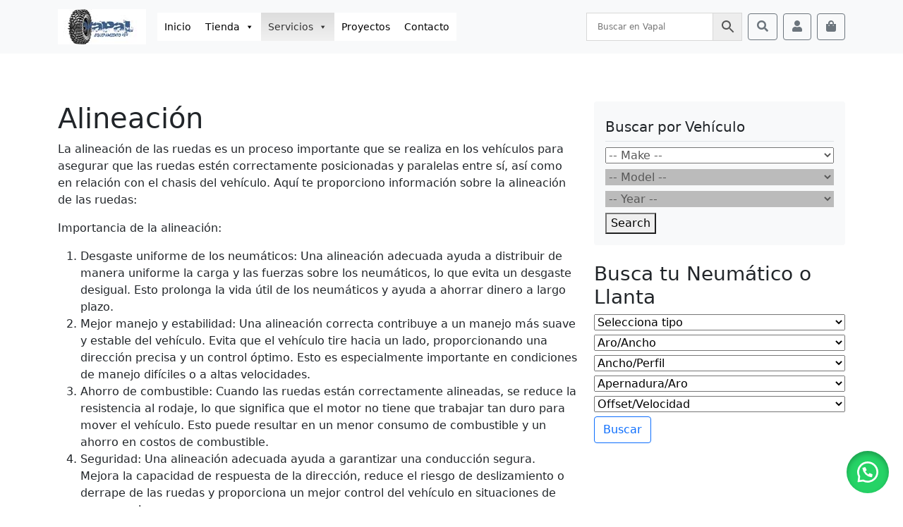

--- FILE ---
content_type: text/html; charset=UTF-8
request_url: https://www.vapal.cl/servicios/alineacion/
body_size: 17310
content:
<!doctype html><html lang="es-CL" prefix="og: https://ogp.me/ns#"><head><script data-no-optimize="1">var litespeed_docref=sessionStorage.getItem("litespeed_docref");litespeed_docref&&(Object.defineProperty(document,"referrer",{get:function(){return litespeed_docref}}),sessionStorage.removeItem("litespeed_docref"));</script> <meta charset="UTF-8"><meta name="viewport" content="width=device-width, initial-scale=1"><link rel="profile" href="https://gmpg.org/xfn/11"><link rel="apple-touch-icon" sizes="180x180" href="https://www.vapal.cl/wp-content/themes/bootcommerce-child-main/img/favicon/apple-touch-icon.png"><link rel="icon" type="image/png" sizes="32x32" href="https://www.vapal.cl/wp-content/themes/bootcommerce-child-main/img/favicon/favicon-32x32.png"><link rel="icon" type="image/png" sizes="16x16" href="https://www.vapal.cl/wp-content/themes/bootcommerce-child-main/img/favicon/favicon-16x16.png"><link rel="manifest" href="https://www.vapal.cl/wp-content/themes/bootcommerce-child-main/img/favicon/site.webmanifest"><link rel="mask-icon" href="https://www.vapal.cl/wp-content/themes/bootcommerce-child-main/img/favicon/favicon.ico" ><meta name="msapplication-TileColor" content="#ffffff"><meta name="theme-color" content="#ffffff">
 <script id="google_gtagjs-js-consent-mode-data-layer" type="litespeed/javascript">window.dataLayer=window.dataLayer||[];function gtag(){dataLayer.push(arguments)}
gtag('consent','default',{"ad_personalization":"denied","ad_storage":"denied","ad_user_data":"denied","analytics_storage":"denied","functionality_storage":"denied","security_storage":"denied","personalization_storage":"denied","region":["AT","BE","BG","CH","CY","CZ","DE","DK","EE","ES","FI","FR","GB","GR","HR","HU","IE","IS","IT","LI","LT","LU","LV","MT","NL","NO","PL","PT","RO","SE","SI","SK"],"wait_for_update":500});window._googlesitekitConsentCategoryMap={"statistics":["analytics_storage"],"marketing":["ad_storage","ad_user_data","ad_personalization"],"functional":["functionality_storage","security_storage"],"preferences":["personalization_storage"]};window._googlesitekitConsents={"ad_personalization":"denied","ad_storage":"denied","ad_user_data":"denied","analytics_storage":"denied","functionality_storage":"denied","security_storage":"denied","personalization_storage":"denied","region":["AT","BE","BG","CH","CY","CZ","DE","DK","EE","ES","FI","FR","GB","GR","HR","HU","IE","IS","IT","LI","LT","LU","LV","MT","NL","NO","PL","PT","RO","SE","SI","SK"],"wait_for_update":500}</script> <title>Alineación | VAPAL</title><meta name="description" content="VAPAL | Alineación"/><meta name="robots" content="index, follow, max-snippet:-1, max-video-preview:-1, max-image-preview:large"/><link rel="canonical" href="https://www.vapal.cl/servicios/alineacion/" /><meta property="og:locale" content="es_ES" /><meta property="og:type" content="article" /><meta property="og:title" content="Alineación | VAPAL" /><meta property="og:description" content="VAPAL | Alineación" /><meta property="og:url" content="https://www.vapal.cl/servicios/alineacion/" /><meta property="og:site_name" content="VAPAL" /><meta property="article:publisher" content="https://www.facebook.com/vapal4x4/" /><meta property="og:updated_time" content="2023-05-18T14:31:27-03:00" /><meta property="article:published_time" content="2023-05-18T13:28:29-03:00" /><meta property="article:modified_time" content="2023-05-18T14:31:27-03:00" /><meta name="twitter:card" content="summary_large_image" /><meta name="twitter:title" content="Alineación | VAPAL" /><meta name="twitter:description" content="VAPAL | Alineación" /><meta name="twitter:label1" content="Tiempo de lectura" /><meta name="twitter:data1" content="1 minuto" /> <script type="application/ld+json" class="rank-math-schema">{"@context":"https://schema.org","@graph":[{"@type":"Place","@id":"https://www.vapal.cl/#place","address":{"@type":"PostalAddress","streetAddress":"Lo Barnechea","addressLocality":"Santiago","addressRegion":"Metropolitana"}},{"@type":["AutomotiveBusiness","Organization"],"@id":"https://www.vapal.cl/#organization","name":"VAPAL Equipamiento 4x4","url":"https://www.vapal.cl","sameAs":["https://www.facebook.com/vapal4x4/","https://www.instagram.com/vapal.cl/","https://youtube.com/channel/UC8f6nBzuWX5aQkoWcD0osJQ"],"email":"Contacto@vapal.cl","address":{"@type":"PostalAddress","streetAddress":"Lo Barnechea","addressLocality":"Santiago","addressRegion":"Metropolitana"},"openingHours":["Monday,Tuesday,Wednesday,Thursday,Friday 09:00-18:00"],"description":"Tienda de equipamiento Off Road: Tu mejor amigo 4x4","location":{"@id":"https://www.vapal.cl/#place"},"telephone":"+56922559093"},{"@type":"WebSite","@id":"https://www.vapal.cl/#website","url":"https://www.vapal.cl","name":"VAPAL","alternateName":"Vapal Equipamiento 4x4","publisher":{"@id":"https://www.vapal.cl/#organization"},"inLanguage":"es-CL"},{"@type":"BreadcrumbList","@id":"https://www.vapal.cl/servicios/alineacion/#breadcrumb","itemListElement":[{"@type":"ListItem","position":"1","item":{"@id":"https://www.vapal.cl","name":"Portada"}},{"@type":"ListItem","position":"2","item":{"@id":"https://www.vapal.cl/servicios/","name":"Servicios"}},{"@type":"ListItem","position":"3","item":{"@id":"https://www.vapal.cl/servicios/alineacion/","name":"Alineaci\u00f3n"}}]},{"@type":"WebPage","@id":"https://www.vapal.cl/servicios/alineacion/#webpage","url":"https://www.vapal.cl/servicios/alineacion/","name":"Alineaci\u00f3n | VAPAL","datePublished":"2023-05-18T13:28:29-03:00","dateModified":"2023-05-18T14:31:27-03:00","isPartOf":{"@id":"https://www.vapal.cl/#website"},"inLanguage":"es-CL","breadcrumb":{"@id":"https://www.vapal.cl/servicios/alineacion/#breadcrumb"}},{"@type":"Person","@id":"https://www.vapal.cl/author/jcalvo/","name":"Jaime","url":"https://www.vapal.cl/author/jcalvo/","image":{"@type":"ImageObject","@id":"https://www.vapal.cl/wp-content/litespeed/avatar/fc617750616eaaf132e77fbfcbee9552.jpg?ver=1768338681","url":"https://www.vapal.cl/wp-content/litespeed/avatar/fc617750616eaaf132e77fbfcbee9552.jpg?ver=1768338681","caption":"Jaime","inLanguage":"es-CL"},"worksFor":{"@id":"https://www.vapal.cl/#organization"}},{"@type":"Article","headline":"Alineaci\u00f3n | VAPAL","datePublished":"2023-05-18T13:28:29-03:00","dateModified":"2023-05-18T14:31:27-03:00","author":{"@id":"https://www.vapal.cl/author/jcalvo/","name":"Jaime"},"publisher":{"@id":"https://www.vapal.cl/#organization"},"description":"VAPAL | Alineaci\u00f3n","name":"Alineaci\u00f3n | VAPAL","@id":"https://www.vapal.cl/servicios/alineacion/#richSnippet","isPartOf":{"@id":"https://www.vapal.cl/servicios/alineacion/#webpage"},"inLanguage":"es-CL","mainEntityOfPage":{"@id":"https://www.vapal.cl/servicios/alineacion/#webpage"}}]}</script> <link rel='dns-prefetch' href='//www.googletagmanager.com' /><link rel="alternate" type="application/rss+xml" title="VAPAL &raquo; Feed" href="https://www.vapal.cl/feed/" /><link rel="alternate" type="application/rss+xml" title="VAPAL &raquo; Feed de comentarios" href="https://www.vapal.cl/comments/feed/" /><link rel="alternate" title="oEmbed (JSON)" type="application/json+oembed" href="https://www.vapal.cl/wp-json/oembed/1.0/embed?url=https%3A%2F%2Fwww.vapal.cl%2Fservicios%2Falineacion%2F" /><link rel="alternate" title="oEmbed (XML)" type="text/xml+oembed" href="https://www.vapal.cl/wp-json/oembed/1.0/embed?url=https%3A%2F%2Fwww.vapal.cl%2Fservicios%2Falineacion%2F&#038;format=xml" /><link data-optimized="2" rel="stylesheet" href="https://www.vapal.cl/wp-content/litespeed/css/696e85a115cef75cca9dfe3242536e58.css?ver=30255" /><link rel="preload" as="image" href="https://www.vapal.cl/wp-content/themes/bootcommerce-child-main/img/logo/logo3.jpg"><link rel="preload" as="image" href="https://www.vapal.cl/wp-content/themes/bootcommerce-child-main/img/logo/logo3.jpg"><script id="woocommerce-google-analytics-integration-gtag-js-after" type="litespeed/javascript">window.dataLayer=window.dataLayer||[];function gtag(){dataLayer.push(arguments)}
for(const mode of[{"analytics_storage":"denied","ad_storage":"denied","ad_user_data":"denied","ad_personalization":"denied","region":["AT","BE","BG","HR","CY","CZ","DK","EE","FI","FR","DE","GR","HU","IS","IE","IT","LV","LI","LT","LU","MT","NL","NO","PL","PT","RO","SK","SI","ES","SE","GB","CH"]}]||[]){gtag("consent","default",{"wait_for_update":500,...mode})}
gtag("js",new Date());gtag("set","developer_id.dOGY3NW",!0);gtag("config","G-6MT7EYKRFM",{"track_404":!0,"allow_google_signals":!0,"logged_in":!1,"linker":{"domains":[],"allow_incoming":!1},"custom_map":{"dimension1":"logged_in"}})</script> <script type="litespeed/javascript" data-src="https://www.vapal.cl/wp-includes/js/jquery/jquery.min.js" id="jquery-core-js"></script> 
 <script type="litespeed/javascript" data-src="https://www.googletagmanager.com/gtag/js?id=G-4LP2GRQKP3" id="google_gtagjs-js"></script> <script id="google_gtagjs-js-after" type="litespeed/javascript">window.dataLayer=window.dataLayer||[];function gtag(){dataLayer.push(arguments)}
gtag("set","linker",{"domains":["www.vapal.cl"]});gtag("js",new Date());gtag("set","developer_id.dZTNiMT",!0);gtag("config","G-4LP2GRQKP3",{"googlesitekit_post_type":"page"})</script> <link rel="https://api.w.org/" href="https://www.vapal.cl/wp-json/" /><link rel="alternate" title="JSON" type="application/json" href="https://www.vapal.cl/wp-json/wp/v2/pages/66724" /><link rel="EditURI" type="application/rsd+xml" title="RSD" href="https://www.vapal.cl/xmlrpc.php?rsd" /><meta name="generator" content="Site Kit by Google 1.170.0" /><style>.floating_button {
			margin-top: px !important;
			margin-right: px !important;
			margin-bottom: px !important;
			margin-left: px !important;

			padding-top: px !important;
			padding-right: px !important;
			padding-bottom: px !important;
			padding-left: px !important;

			position: fixed !important;
			width: 60px !important;
			height: 60px !important;
			bottom: 20px !important;
			background-color: #25D366 !important;
			color: #ffffff !important;
			border-radius: 50% !important;
			display: flex !important;
			align-items: center !important;
			justify-content: center !important;
			box-shadow: 0 8px 25px -5px rgba(45, 62, 79, .3) !important;
			z-index: 9999999 !important;
			text-decoration: none !important;
			right: 20px !important;
		}

		/* Hide the old :before pseudo-element to prevent duplicate icons */
		.floating_button:before {
			display: none !important;
			content: none !important;
		}

		.floating_button_icon {
			display: block !important;
			width: 30px !important;
			height: 30px !important;
			margin-top: px !important;
			margin-right: px !important;
			margin-bottom: px !important;
			margin-left: px !important;
			padding-top: px !important;
			padding-right: px !important;
			padding-bottom: px !important;
			padding-left: px !important;
			background-image: url('data:image/svg+xml;utf8,<svg xmlns="http://www.w3.org/2000/svg" viewBox="0 0 24 24" width="30px" height="30px"><path fill="%23fff" d="M3.516 3.516c4.686-4.686 12.284-4.686 16.97 0 4.686 4.686 4.686 12.283 0 16.97a12.004 12.004 0 01-13.754 2.299l-5.814.735a.392.392 0 01-.438-.44l.748-5.788A12.002 12.002 0 013.517 3.517zm3.61 17.043l.3.158a9.846 9.846 0 0011.534-1.758c3.843-3.843 3.843-10.074 0-13.918-3.843-3.843-10.075-3.843-13.918 0a9.846 9.846 0 00-1.747 11.554l.16.303-.51 3.942a.196.196 0 00.219.22l3.961-.501zm6.534-7.003l-.933 1.164a9.843 9.843 0 01-3.497-3.495l1.166-.933a.792.792 0 00.23-.94L9.561 6.96a.793.793 0 00-.924-.445 1291.6 1291.6 0 00-2.023.524.797.797 0 00-.588.88 11.754 11.754 0 0010.005 10.005.797.797 0 00.88-.587l.525-2.023a.793.793 0 00-.445-.923L14.6 13.327a.792.792 0 00-.94.23z"/></svg>') !important;
			background-repeat: no-repeat !important;
			background-position: center !important;
			background-size: contain !important;
		}

		.label-container {
			position: fixed !important;
			bottom: 33px !important;
			display: table !important;
			visibility: hidden !important;
			z-index: 9999999 !important;
		}

		.label-text {
			color: #43474e !important;
			background: #f5f7f9 !important;
			display: inline-block !important;
			padding: 7px !important;
			border-radius: 3px !important;
			font-size: 14px !important;
			bottom: 15px !important;
		}

		a.floating_button:hover div.label-container,
		a.floating_button:hover div.label-text {
			visibility: visible !important;
			opacity: 1 !important;
		}

		@media only screen and (max-width: 480px) {
			.floating_button {
				bottom: 10px !important;
				right: 10px !important;
			}
		}</style><meta name="google-site-verification" content="Ou3kMRwttvcHkrWhGKMl9qlP3ni1pBbIfZE_5jXOOFA" />
<noscript><style>.woocommerce-product-gallery{ opacity: 1 !important; }</style></noscript><meta name="google-adsense-platform-account" content="ca-host-pub-2644536267352236"><meta name="google-adsense-platform-domain" content="sitekit.withgoogle.com"><link rel="icon" href="https://www.vapal.cl/wp-content/uploads/2022/04/cropped-favicon-32x32.jpg" sizes="32x32" /><link rel="icon" href="https://www.vapal.cl/wp-content/uploads/2022/04/cropped-favicon-192x192.jpg" sizes="192x192" /><link rel="apple-touch-icon" href="https://www.vapal.cl/wp-content/uploads/2022/04/cropped-favicon-180x180.jpg" /><meta name="msapplication-TileImage" content="https://www.vapal.cl/wp-content/uploads/2022/04/cropped-favicon-270x270.jpg" /></head><body data-rsssl=1 class="wp-singular page-template-default page page-id-66724 page-child parent-pageid-66672 wp-theme-bootscore-main wp-child-theme-bootcommerce-child-main theme-bootscore-main woocommerce-no-js mega-menu-main-menu"><div id="to-top"></div><div id="page" class="site"><header id="masthead" class="site-header"><div class="fixed-top bg-light"><nav id="nav-main" class="navbar navbar-expand-lg navbar-light"><div class="container">
<a class="navbar-brand xs d-md-none" href="https://www.vapal.cl"><img src="https://www.vapal.cl/wp-content/themes/bootcommerce-child-main/img/logo/logo3.jpg" alt="logo" class="logo xs" fetchpriority="high" decoding="sync"></a>
<a class="navbar-brand md d-none d-md-block" href="https://www.vapal.cl"><img src="https://www.vapal.cl/wp-content/themes/bootcommerce-child-main/img/logo/logo3.jpg" alt="logo" class="logo md" fetchpriority="high" decoding="sync"></a><div class="offcanvas offcanvas-end" tabindex="-1" id="offcanvas-navbar"><div class="offcanvas-header bg-light">
<span class="h5 mb-0">Menu</span>
<button type="button" class="btn-close text-reset" data-bs-dismiss="offcanvas" aria-label="Close"></button></div><div class="offcanvas-body"><div id="mega-menu-wrap-main-menu" class="mega-menu-wrap"><div class="mega-menu-toggle"><div class="mega-toggle-blocks-left"></div><div class="mega-toggle-blocks-center"></div><div class="mega-toggle-blocks-right"><div class='mega-toggle-block mega-menu-toggle-animated-block mega-toggle-block-0' id='mega-toggle-block-0'><button aria-label="Toggle Menu" class="mega-toggle-animated mega-toggle-animated-slider" type="button" aria-expanded="false">
<span class="mega-toggle-animated-box">
<span class="mega-toggle-animated-inner"></span>
</span>
</button></div></div></div><ul id="mega-menu-main-menu" class="mega-menu max-mega-menu mega-menu-horizontal mega-no-js" data-event="hover" data-effect="fade_up" data-effect-speed="200" data-effect-mobile="disabled" data-effect-speed-mobile="0" data-mobile-force-width="false" data-second-click="go" data-document-click="collapse" data-vertical-behaviour="standard" data-breakpoint="768" data-unbind="true" data-mobile-state="collapse_all" data-mobile-direction="vertical" data-hover-intent-timeout="300" data-hover-intent-interval="100"><li class="mega-menu-item mega-menu-item-type-post_type mega-menu-item-object-page mega-menu-item-home mega-align-bottom-left mega-menu-flyout mega-menu-item-940" id="mega-menu-item-940"><a class="mega-menu-link" href="https://www.vapal.cl/" tabindex="0">Inicio</a></li><li class="mega-menu-item mega-menu-item-type-post_type mega-menu-item-object-page mega-menu-item-has-children mega-align-bottom-left mega-menu-flyout mega-menu-item-941" id="mega-menu-item-941"><a class="mega-menu-link" href="https://www.vapal.cl/shop/" aria-expanded="false" tabindex="0">Tienda<span class="mega-indicator" aria-hidden="true"></span></a><ul class="mega-sub-menu"><li class="mega-menu-item mega-menu-item-type-custom mega-menu-item-object-custom mega-menu-item-has-children mega-menu-item-8887" id="mega-menu-item-8887"><a class="mega-menu-link" href="https://www.vapal.cl/categoria-producto/exterior/" aria-expanded="false">ACCESORIOS EXTERIOR<span class="mega-indicator" aria-hidden="true"></span></a><ul class="mega-sub-menu"><li class="mega-menu-item mega-menu-item-type-taxonomy mega-menu-item-object-product_cat mega-menu-item-4724" id="mega-menu-item-4724"><a class="mega-menu-link" href="https://www.vapal.cl/categoria-producto/bumpers/">BUMPERS</a></li><li class="mega-menu-item mega-menu-item-type-custom mega-menu-item-object-custom mega-menu-item-8888" id="mega-menu-item-8888"><a class="mega-menu-link" href="https://www.vapal.cl/categoria-producto/exterior/capot/">CAPOT</a></li><li class="mega-menu-item mega-menu-item-type-custom mega-menu-item-object-custom mega-menu-item-8889" id="mega-menu-item-8889"><a class="mega-menu-link" href="https://www.vapal.cl/categoria-producto/exterior/fenders/">FENDERS</a></li><li class="mega-menu-item mega-menu-item-type-custom mega-menu-item-object-custom mega-menu-item-8920" id="mega-menu-item-8920"><a class="mega-menu-link" href="https://www.vapal.cl/categoria-producto/proteccion/jaulas/">JAULAS</a></li><li class="mega-menu-item mega-menu-item-type-custom mega-menu-item-object-custom mega-menu-item-8919" id="mega-menu-item-8919"><a class="mega-menu-link" href="https://www.vapal.cl/categoria-producto/proteccion/rocksliders/">ROCKSLIDERS</a></li><li class="mega-menu-item mega-menu-item-type-taxonomy mega-menu-item-object-product_cat mega-menu-item-4723" id="mega-menu-item-4723"><a class="mega-menu-link" href="https://www.vapal.cl/categoria-producto/skid-plates/">SKID PLATES</a></li><li class="mega-menu-item mega-menu-item-type-custom mega-menu-item-object-custom mega-menu-item-8890" id="mega-menu-item-8890"><a class="mega-menu-link" href="https://www.vapal.cl/categoria-producto/exterior/snorkel/">SNORKEL</a></li><li class="mega-menu-item mega-menu-item-type-custom mega-menu-item-object-custom mega-menu-item-8891" id="mega-menu-item-8891"><a class="mega-menu-link" href="https://www.vapal.cl/categoria-producto/exterior/techos/">TECHOS</a></li></ul></li><li class="mega-menu-item mega-menu-item-type-custom mega-menu-item-object-custom mega-menu-item-8892" id="mega-menu-item-8892"><a class="mega-menu-link" href="https://www.vapal.cl/categoria-producto/interior/">ACCESORIOS INTERIOR</a></li><li class="mega-menu-item mega-menu-item-type-custom mega-menu-item-object-custom mega-menu-item-has-children mega-menu-item-8900" id="mega-menu-item-8900"><a class="mega-menu-link" href="https://www.vapal.cl/categoria-producto/drivetrain/" aria-expanded="false">DRIVETRAIN<span class="mega-indicator" aria-hidden="true"></span></a><ul class="mega-sub-menu"><li class="mega-menu-item mega-menu-item-type-custom mega-menu-item-object-custom mega-menu-item-8902" id="mega-menu-item-8902"><a class="mega-menu-link" href="https://www.vapal.cl/categoria-producto/drivetrain/cardanes/">CARDANES</a></li><li class="mega-menu-item mega-menu-item-type-custom mega-menu-item-object-custom mega-menu-item-8903" id="mega-menu-item-8903"><a class="mega-menu-link" href="https://www.vapal.cl/categoria-producto/drivetrain/diferenciales/">DIFERENCIALES</a></li><li class="mega-menu-item mega-menu-item-type-custom mega-menu-item-object-custom mega-menu-item-8901" id="mega-menu-item-8901"><a class="mega-menu-link" href="https://www.vapal.cl/categoria-producto/drivetrain/ejes/">EJES</a></li></ul></li><li class="mega-menu-item mega-menu-item-type-custom mega-menu-item-object-custom mega-menu-item-has-children mega-menu-item-8898" id="mega-menu-item-8898"><a class="mega-menu-link" href="https://www.vapal.cl/categoria-producto/enganches/" aria-expanded="false">ENGANCHES<span class="mega-indicator" aria-hidden="true"></span></a><ul class="mega-sub-menu"><li class="mega-menu-item mega-menu-item-type-custom mega-menu-item-object-custom mega-menu-item-8899" id="mega-menu-item-8899"><a class="mega-menu-link" href="https://www.vapal.cl/categoria-producto/enganches/acoples/">ACOPLES</a></li></ul></li><li class="mega-menu-item mega-menu-item-type-taxonomy mega-menu-item-object-product_cat mega-menu-item-has-children mega-menu-item-4990" id="mega-menu-item-4990"><a class="mega-menu-link" href="https://www.vapal.cl/categoria-producto/llantas-todo-terreno/" aria-expanded="false">LLANTAS<span class="mega-indicator" aria-hidden="true"></span></a><ul class="mega-sub-menu"><li class="mega-menu-item mega-menu-item-type-custom mega-menu-item-object-custom mega-menu-item-8904" id="mega-menu-item-8904"><a class="mega-menu-link" href="https://www.vapal.cl/categoria-producto/llantas/seguridad/">ANTI ROBO</a></li><li class="mega-menu-item mega-menu-item-type-custom mega-menu-item-object-custom mega-menu-item-8907" id="mega-menu-item-8907"><a class="mega-menu-link" href="https://www.vapal.cl/categoria-producto/llantas/desplazadores/">DESPLAZADORES</a></li></ul></li><li class="mega-menu-item mega-menu-item-type-taxonomy mega-menu-item-object-product_cat mega-menu-item-4725" id="mega-menu-item-4725"><a class="mega-menu-link" href="https://www.vapal.cl/categoria-producto/neumaticos/">NEUMÁTICOS</a></li><li class="mega-menu-item mega-menu-item-type-custom mega-menu-item-object-custom mega-menu-item-has-children mega-menu-item-8893" id="mega-menu-item-8893"><a class="mega-menu-link" href="https://www.vapal.cl/categoria-producto/outdoor/" aria-expanded="false">OUTDOOR<span class="mega-indicator" aria-hidden="true"></span></a><ul class="mega-sub-menu"><li class="mega-menu-item mega-menu-item-type-taxonomy mega-menu-item-object-product_cat mega-menu-item-72490" id="mega-menu-item-72490"><a class="mega-menu-link" href="https://www.vapal.cl/categoria-producto/outdoor/carpas-y-toldos/">Carpas y Toldos</a></li><li class="mega-menu-item mega-menu-item-type-taxonomy mega-menu-item-object-product_cat mega-menu-item-72491" id="mega-menu-item-72491"><a class="mega-menu-link" href="https://www.vapal.cl/categoria-producto/outdoor/refrigeradores-y-cooler/">Refrigeradores y Cooler</a></li><li class="mega-menu-item mega-menu-item-type-taxonomy mega-menu-item-object-product_cat mega-menu-item-72488" id="mega-menu-item-72488"><a class="mega-menu-link" href="https://www.vapal.cl/categoria-producto/outdoor/energia-overland/">Energia Overland</a></li></ul></li><li class="mega-menu-item mega-menu-item-type-custom mega-menu-item-object-custom mega-menu-item-has-children mega-menu-item-8908" id="mega-menu-item-8908"><a class="mega-menu-link" href="https://www.vapal.cl/categoria-producto/potenciacion/" aria-expanded="false">POTENCIACIÓN<span class="mega-indicator" aria-hidden="true"></span></a><ul class="mega-sub-menu"><li class="mega-menu-item mega-menu-item-type-custom mega-menu-item-object-custom mega-menu-item-8909" id="mega-menu-item-8909"><a class="mega-menu-link" href="https://www.vapal.cl/categoria-producto/potenciacion/admision/">ADMISIÓN</a></li><li class="mega-menu-item mega-menu-item-type-custom mega-menu-item-object-custom mega-menu-item-8910" id="mega-menu-item-8910"><a class="mega-menu-link" href="https://www.vapal.cl/categoria-producto/potenciacion/electronica/">ELECTRÓNICA</a></li><li class="mega-menu-item mega-menu-item-type-custom mega-menu-item-object-custom mega-menu-item-8916" id="mega-menu-item-8916"><a class="mega-menu-link" href="https://www.vapal.cl/categoria-producto/potenciacion/enfriamiento/">ENFRIAMIENTO</a></li><li class="mega-menu-item mega-menu-item-type-custom mega-menu-item-object-custom mega-menu-item-8917" id="mega-menu-item-8917"><a class="mega-menu-link" href="https://www.vapal.cl/categoria-producto/potenciacion/escape/">ESCAPES</a></li><li class="mega-menu-item mega-menu-item-type-custom mega-menu-item-object-custom mega-menu-item-8918" id="mega-menu-item-8918"><a class="mega-menu-link" href="https://www.vapal.cl/categoria-producto/potenciacion/medidores/">MEDIDORES</a></li></ul></li><li class="mega-menu-item mega-menu-item-type-custom mega-menu-item-object-custom mega-menu-item-has-children mega-menu-item-8894" id="mega-menu-item-8894"><a class="mega-menu-link" href="https://www.vapal.cl/categoria-producto/rescate/" aria-expanded="false">RESCATE<span class="mega-indicator" aria-hidden="true"></span></a><ul class="mega-sub-menu"><li class="mega-menu-item mega-menu-item-type-custom mega-menu-item-object-custom mega-menu-item-8895" id="mega-menu-item-8895"><a class="mega-menu-link" href="https://www.vapal.cl/categoria-producto/rescate/accesorios-rescate/">ACCESORIOS</a></li><li class="mega-menu-item mega-menu-item-type-custom mega-menu-item-object-custom mega-menu-item-8896" id="mega-menu-item-8896"><a class="mega-menu-link" href="https://www.vapal.cl/categoria-producto/rescate/bidones/">BIDONES</a></li><li class="mega-menu-item mega-menu-item-type-custom mega-menu-item-object-custom mega-menu-item-8897" id="mega-menu-item-8897"><a class="mega-menu-link" href="https://www.vapal.cl/categoria-producto/rescate/winches/">WINCHES</a></li></ul></li><li class="mega-menu-item mega-menu-item-type-taxonomy mega-menu-item-object-product_cat mega-menu-item-has-children mega-menu-item-4068" id="mega-menu-item-4068"><a class="mega-menu-link" href="https://www.vapal.cl/categoria-producto/suspension-vapal/" aria-expanded="false">SUSPENSIÓN Vapal<span class="mega-indicator" aria-hidden="true"></span></a><ul class="mega-sub-menu"><li class="mega-menu-item mega-menu-item-type-custom mega-menu-item-object-custom mega-menu-item-8921" id="mega-menu-item-8921"><a class="mega-menu-link" href="https://www.vapal.cl/categoria-producto/suspension/accesorios-suspension/">ACCESORIOS</a></li><li class="mega-menu-item mega-menu-item-type-custom mega-menu-item-object-custom mega-menu-item-8922" id="mega-menu-item-8922"><a class="mega-menu-link" href="https://www.vapal.cl/categoria-producto/suspension/amortiguadores/">AMORTIGUADORES</a></li><li class="mega-menu-item mega-menu-item-type-custom mega-menu-item-object-custom mega-menu-item-8923" id="mega-menu-item-8923"><a class="mega-menu-link" href="https://www.vapal.cl/categoria-producto/suspension/kits-suspension/">KITS SUSPENSIÓN</a></li><li class="mega-menu-item mega-menu-item-type-custom mega-menu-item-object-custom mega-menu-item-8924" id="mega-menu-item-8924"><a class="mega-menu-link" href="https://www.vapal.cl/categoria-producto/suspension/full-lift-kit/">KITS LEVANTE</a></li><li class="mega-menu-item mega-menu-item-type-custom mega-menu-item-object-custom mega-menu-item-8925" id="mega-menu-item-8925"><a class="mega-menu-link" href="https://www.vapal.cl/categoria-producto/suspension/leveling/">LEVELING KITS</a></li></ul></li></ul></li><li class="mega-menu-item mega-menu-item-type-post_type mega-menu-item-object-page mega-current-page-ancestor mega-current-menu-ancestor mega-current-menu-parent mega-current-page-parent mega-current_page_parent mega-current_page_ancestor mega-menu-item-has-children mega-align-bottom-left mega-menu-flyout mega-menu-item-66747" id="mega-menu-item-66747"><a class="mega-menu-link" href="https://www.vapal.cl/servicios/" aria-expanded="false" tabindex="0">Servicios<span class="mega-indicator" aria-hidden="true"></span></a><ul class="mega-sub-menu"><li class="mega-menu-item mega-menu-item-type-post_type mega-menu-item-object-page mega-menu-item-66758" id="mega-menu-item-66758"><a class="mega-menu-link" href="https://www.vapal.cl/servicios/mantencion-por-kilometraje/">Mantención por Kilometraje</a></li><li class="mega-menu-item mega-menu-item-type-post_type mega-menu-item-object-page mega-menu-item-66757" id="mega-menu-item-66757"><a class="mega-menu-link" href="https://www.vapal.cl/servicios/cambio-de-aceite/">Cambio de Aceite</a></li><li class="mega-menu-item mega-menu-item-type-post_type mega-menu-item-object-page mega-menu-item-66756" id="mega-menu-item-66756"><a class="mega-menu-link" href="https://www.vapal.cl/servicios/cambio-y-mantencion-de-frenos/">Cambio y mantención de frenos</a></li><li class="mega-menu-item mega-menu-item-type-post_type mega-menu-item-object-page mega-menu-item-66755" id="mega-menu-item-66755"><a class="mega-menu-link" href="https://www.vapal.cl/servicios/tren-delantero/">Tren delantero</a></li><li class="mega-menu-item mega-menu-item-type-post_type mega-menu-item-object-page mega-current-menu-item mega-page_item mega-page-item-66724 mega-current_page_item mega-menu-item-66754" id="mega-menu-item-66754"><a class="mega-menu-link" href="https://www.vapal.cl/servicios/alineacion/" aria-current="page">Alineación</a></li><li class="mega-menu-item mega-menu-item-type-post_type mega-menu-item-object-page mega-menu-item-66753" id="mega-menu-item-66753"><a class="mega-menu-link" href="https://www.vapal.cl/servicios/montaje-y-balanceo/">Montaje y Balanceo</a></li><li class="mega-menu-item mega-menu-item-type-post_type mega-menu-item-object-page mega-menu-item-66752" id="mega-menu-item-66752"><a class="mega-menu-link" href="https://www.vapal.cl/servicios/scanner-automotriz/">Scanner Automotriz</a></li><li class="mega-menu-item mega-menu-item-type-post_type mega-menu-item-object-page mega-menu-item-66749" id="mega-menu-item-66749"><a class="mega-menu-link" href="https://www.vapal.cl/servicios/revision-precompra-automotriz/">Revisión Precompra Automotriz</a></li><li class="mega-menu-item mega-menu-item-type-post_type mega-menu-item-object-page mega-menu-item-66748" id="mega-menu-item-66748"><a class="mega-menu-link" href="https://www.vapal.cl/servicios/revision-general/">Revisión General</a></li></ul></li><li class="mega-menu-item mega-menu-item-type-custom mega-menu-item-object-custom mega-align-bottom-left mega-menu-flyout mega-menu-item-60177" id="mega-menu-item-60177"><a class="mega-menu-link" href="https://www.instagram.com/vapal.cl" tabindex="0">Proyectos</a></li><li class="mega-menu-item mega-menu-item-type-post_type mega-menu-item-object-page mega-align-bottom-left mega-menu-flyout mega-menu-item-1116" id="mega-menu-item-1116"><a class="mega-menu-link" href="https://www.vapal.cl/contacto/" tabindex="0">Contacto</a></li></ul></div></div></div><div class="header-actions d-flex align-items-center"><div class="top-nav-widget"><div><div class="widget_text ms-3"><div class="widget-title d-none">Buscar en Vapal</div><div class="textwidget custom-html-widget"><div class="aws-container" data-id="1" data-url="/?wc-ajax=aws_action" data-siteurl="https://www.vapal.cl" data-lang="" data-show-loader="true" data-show-more="true" data-ajax-search="true" data-show-page="true" data-show-clear="true" data-mobile-screen="false" data-buttons-order="2" data-target-blank="false" data-use-analytics="true" data-min-chars="3" data-filters="" data-init-filter="1" data-timeout="300" data-notfound="Nada encontrado" data-more="Ver todos los resultados" data-is-mobile="false" data-page-id="66724" data-tax="" data-sku="SKU: " data-item-added="Item added" data-sale-badge="Sale!" ><form class="aws-search-form" action="https://www.vapal.cl/" method="get" role="search" ><div class="aws-wrapper"><label class="aws-search-label" for="696bb19ddde51">Buscar en Vapal</label><input  type="search" name="s" id="696bb19ddde51" value="" class="aws-search-field" placeholder="Buscar en Vapal" autocomplete="off" /><input type="hidden" name="post_type" value="product"><input type="hidden" name="type_aws" value="true"><input type="hidden" name="aws_id" value="1"><input type="hidden" name="aws_filter" class="awsFilterHidden" value="1"><input type="hidden" name="awscat" class="awsCatHidden" value="Form:1 Filter:All"><div class="aws-search-clear"><span>×</span></div><div class="aws-loader"></div></div><div class="aws-search-btn aws-form-btn"><span class="aws-search-btn_icon"><svg focusable="false" xmlns="http://www.w3.org/2000/svg" viewBox="0 0 24 24" width="24px"><path d="M15.5 14h-.79l-.28-.27C15.41 12.59 16 11.11 16 9.5 16 5.91 13.09 3 9.5 3S3 5.91 3 9.5 5.91 16 9.5 16c1.61 0 3.09-.59 4.23-1.57l.27.28v.79l5 4.99L20.49 19l-4.99-5zm-6 0C7.01 14 5 11.99 5 9.5S7.01 5 9.5 5 14 7.01 14 9.5 11.99 14 9.5 14z"></path></svg></span></div></form></div></div></div></div></div>
<button class="btn btn-outline-secondary ms-1 ms-md-2 top-nav-search-md" type="button" data-bs-toggle="collapse" data-bs-target="#collapse-search" aria-expanded="false" aria-controls="collapse-search">
<i class="fas fa-search"></i><span class="visually-hidden-focusable">Search</span>
</button>
<button class="btn btn-outline-secondary ms-1 ms-md-2" type="button" data-bs-toggle="offcanvas" data-bs-target="#offcanvas-user" aria-controls="offcanvas-user">
<i class="fas fa-user"></i><span class="visually-hidden-focusable">Account</span>
</button>
<button class="btn btn-outline-secondary ms-1 ms-md-2 position-relative" type="button" data-bs-toggle="offcanvas" data-bs-target="#offcanvas-cart" aria-controls="offcanvas-cart">
<i class="fas fa-shopping-bag"></i><span class="visually-hidden-focusable">Cart</span>
<span class="cart-content">
</span>
</button>
<button class="btn btn-outline-secondary d-lg-none ms-1 ms-md-2" type="button" data-bs-toggle="offcanvas" data-bs-target="#offcanvas-navbar" aria-controls="offcanvas-navbar">
<i class="fas fa-bars"></i><span class="visually-hidden-focusable">Menu</span>
</button></div></div></nav><div class="collapse container" id="collapse-search"><div class="mb-2"><div class="top-nav-search"><div  class="dgwt-wcas-search-wrapp dgwt-wcas-has-submit woocommerce dgwt-wcas-style-pirx js-dgwt-wcas-layout-classic dgwt-wcas-layout-classic js-dgwt-wcas-mobile-overlay-enabled"><form class="dgwt-wcas-search-form" role="search" action="https://www.vapal.cl/" method="get"><div class="dgwt-wcas-sf-wrapp">
<label class="screen-reader-text"
for="dgwt-wcas-search-input-1">
Búsqueda de productos			</label><input
id="dgwt-wcas-search-input-1"
type="search"
class="dgwt-wcas-search-input"
name="s"
value=""
placeholder="Buscar productos...!!!"
autocomplete="off"
/><div class="dgwt-wcas-preloader"></div><div class="dgwt-wcas-voice-search"></div><button type="submit"
aria-label="Buscar"
class="dgwt-wcas-search-submit">				<svg
class="dgwt-wcas-ico-magnifier" xmlns="http://www.w3.org/2000/svg" width="18" height="18" viewBox="0 0 18 18">
<path  d=" M 16.722523,17.901412 C 16.572585,17.825208 15.36088,16.670476 14.029846,15.33534 L 11.609782,12.907819 11.01926,13.29667 C 8.7613237,14.783493 5.6172703,14.768302 3.332423,13.259528 -0.07366363,11.010358 -1.0146502,6.5989684 1.1898146,3.2148776
1.5505179,2.6611594 2.4056498,1.7447266 2.9644271,1.3130497 3.4423015,0.94387379 4.3921825,0.48568469 5.1732652,0.2475835 5.886299,0.03022609 6.1341883,0 7.2037391,0 8.2732897,0 8.521179,0.03022609 9.234213,0.2475835 c 0.781083,0.23810119 1.730962,0.69629029 2.208837,1.0654662
0.532501,0.4113763 1.39922,1.3400096 1.760153,1.8858877 1.520655,2.2998531 1.599025,5.3023778 0.199549,7.6451086 -0.208076,0.348322 -0.393306,0.668209 -0.411622,0.710863 -0.01831,0.04265 1.065556,1.18264 2.408603,2.533307 1.343046,1.350666 2.486621,2.574792 2.541278,2.720279 0.282475,0.7519
-0.503089,1.456506 -1.218488,1.092917 z M 8.4027892,12.475062 C 9.434946,12.25579 10.131043,11.855461 10.99416,10.984753 11.554519,10.419467 11.842507,10.042366 12.062078,9.5863882 12.794223,8.0659672 12.793657,6.2652398 12.060578,4.756293 11.680383,3.9737304 10.453587,2.7178427
9.730569,2.3710306 8.6921295,1.8729196 8.3992147,1.807606 7.2037567,1.807606 6.0082984,1.807606 5.7153841,1.87292 4.6769446,2.3710306 3.9539263,2.7178427 2.7271301,3.9737304 2.3469352,4.756293 1.6138384,6.2652398 1.6132726,8.0659672 2.3454252,9.5863882 c 0.4167354,0.8654208 1.5978784,2.0575608
2.4443766,2.4671358 1.0971012,0.530827 2.3890403,0.681561 3.6130134,0.421538 z
"/>
</svg>
</button>
<input type="hidden" name="post_type" value="product"/>
<input type="hidden" name="dgwt_wcas" value="1"/></div></form></div></div></div></div></div><div class="offcanvas offcanvas-start" tabindex="-1" id="offcanvas-user"><div class="offcanvas-header bg-light">
<span class="h5 mb-0">Account</span>
<button type="button" class="btn-close text-reset" data-bs-dismiss="offcanvas" aria-label="Close"></button></div><div class="offcanvas-body"><div class="my-offcanvas-account"><div id="customer_login_1"><div class="login"><p class="h2">Acceder</p><div class="card mt-3 mb-4"><form class="card-body" method="post"><p class="woocommerce-form-row woocommerce-form-row--wide form-row form-row-wide">
<label for="username_1">Nombre de usuario o correo electrónico&nbsp;<span class="required">*</span></label>
<input type="text" class="woocommerce-Input woocommerce-Input--text input-text form-control" name="username" id="username_1" autocomplete="username" value="" /></p><p class="woocommerce-form-row woocommerce-form-row--wide form-row form-row-wide">
<label for="password_1">Contraseña&nbsp;<span class="required">*</span></label>
<input class="woocommerce-Input woocommerce-Input--text input-text form-control" type="password" name="password" id="password_1" autocomplete="current-password" /></p><p class="form-check mb-3">
<input name="rememberme" type="checkbox" class="form-check-input" id="rememberme_1" value="forever" />
<label class="form-check-label" for="rememberme_1">Recuérdame</label></p><p class="form-row">
<input type="hidden" id="woocommerce-login-nonce" name="woocommerce-login-nonce" value="aba025461a" /><input type="hidden" name="_wp_http_referer" value="/servicios/alineacion/" />            <button type="submit" class="woocommerce-form-login__submit btn btn-outline-primary" name="login" value="Acceder">Acceder</button></p><p class="woocommerce-LostPassword lost_password mb-0 mt-3">
<a href="https://www.vapal.cl/my-account/lost-password/">¿Olvidaste la contraseña?</a></p></form></div></div><div class="register"><p class="h2">Registrarse</p><div class="card mt-3"><form method="post" class="card-body" ><p class="woocommerce-form-row woocommerce-form-row--wide form-row form-row-wide">
<label for="reg_email_1">Correo electrónico&nbsp;<span class="required">*</span></label>
<input type="email" class="woocommerce-Input woocommerce-Input--text input-text form-control" name="email" id="reg_email_1" autocomplete="email" value="" /></p><p>A password will be sent to your email address.</p>
<wc-order-attribution-inputs></wc-order-attribution-inputs><div class="woocommerce-privacy-policy-text"><p>Tus datos personales se utilizarán para procesar tu pedido, mejorar tu experiencia en esta web, gestionar el acceso a tu cuenta y otros propósitos descritos en nuestra <a href="https://www.vapal.cl/?page_id=66634" class="woocommerce-privacy-policy-link" target="_blank">política de privacidad</a>.</p></div><p class="woocommerce-form-row form-row mb-0">
<input type="hidden" id="woocommerce-register-nonce" name="woocommerce-register-nonce" value="5c644a6b6f" /><input type="hidden" name="_wp_http_referer" value="/servicios/alineacion/" />              <button type="submit" class="btn btn-outline-primary woocommerce-form-register__submit" name="register" value="Registrarse">Registrarse</button></p></form></div></div></div></div></div></div><div class="offcanvas offcanvas-end" tabindex="-1" id="offcanvas-cart"><div class="offcanvas-header bg-light">
<span class="h5 mb-0">Cart</span>
<button type="button" class="btn-close text-reset" data-bs-dismiss="offcanvas" aria-label="Close"></button></div><div class="offcanvas-body p-0"><div class="cart-loader bg-white position-absolute end-0 bottom-0 start-0 d-flex align-items-center justify-content-center"><div class="loader-icon "><div class="spinner-border text-primary"></div></div></div><div class="cart-list"><div class="widget_shopping_cart_content"><p class="woocommerce-mini-cart__empty-message alert alert-info m-3">No hay productos en el carrito.</p></div></div></div></div></header><br>
<br><div id="content" class="site-content container py-5 mt-5"><div id="primary" class="content-area"><div class="row"><div class="col-md-8 col-xxl-9"><main id="main" class="site-main"><header class="entry-header"><h1>Alineación</h1></header><div class="entry-content"><p>La alineación de las ruedas es un proceso importante que se realiza en los vehículos para asegurar que las ruedas estén correctamente posicionadas y paralelas entre sí, así como en relación con el chasis del vehículo. Aquí te proporciono información sobre la alineación de las ruedas:</p><p>Importancia de la alineación:</p><ol class="wp-block-list"><li>Desgaste uniforme de los neumáticos: Una alineación adecuada ayuda a distribuir de manera uniforme la carga y las fuerzas sobre los neumáticos, lo que evita un desgaste desigual. Esto prolonga la vida útil de los neumáticos y ayuda a ahorrar dinero a largo plazo.</li><li>Mejor manejo y estabilidad: Una alineación correcta contribuye a un manejo más suave y estable del vehículo. Evita que el vehículo tire hacia un lado, proporcionando una dirección precisa y un control óptimo. Esto es especialmente importante en condiciones de manejo difíciles o a altas velocidades.</li><li>Ahorro de combustible: Cuando las ruedas están correctamente alineadas, se reduce la resistencia al rodaje, lo que significa que el motor no tiene que trabajar tan duro para mover el vehículo. Esto puede resultar en un menor consumo de combustible y un ahorro en costos de combustible.</li><li>Seguridad: Una alineación adecuada ayuda a garantizar una conducción segura. Mejora la capacidad de respuesta de la dirección, reduce el riesgo de deslizamiento o derrape de las ruedas y proporciona un mejor control del vehículo en situaciones de emergencia.</li></ol><p>Cuándo hacer una alineación:</p><ol class="wp-block-list"><li>Después de la instalación de neumáticos nuevos: Es recomendable hacer una alineación después de instalar neumáticos nuevos para garantizar que estén correctamente alineados desde el principio.</li><li>Cuando se presenten síntomas de desalineación: Si notas que el vehículo tiende a jalar hacia un lado, sientes vibraciones en el volante o el desgaste de los neumáticos es irregular, es probable que sea necesario hacer una alineación.</li><li>Después de golpes o impactos fuertes: Si el vehículo ha sufrido un golpe o impacto fuerte, como chocar con un bache o un bordillo, es recomendable hacer una alineación para asegurarse de que no se haya alterado la configuración de las ruedas.</li></ol><p>Es recomendable seguir las recomendaciones del fabricante del vehículo en cuanto a la frecuencia de la alineación y realizarla en un taller especializado que cuente con equipos y personal capacitado. Una alineación precisa requiere de herramientas adecuadas y conocimientos técnicos para ajustar los ángulos de las ruedas según las especificaciones del fabricante.</p></div><footer class="entry-footer"></footer><div id="comments" class="comments-area"></div></main></div><div class="col-md-4 col-xxl-3 mt-4 mt-md-0"><aside id="secondary" class="widget-area"><section id="pektsekye_ymm_selector-2" class="widget widget_pektsekye_ymm_selector card card-body mb-4 bg-light border-0"><div class="widget-text wp_widget_plugin_box"><h2 class="widget-title card-title border-bottom py-2">Buscar por Vehículo</h2><div class="ymm-selector ymm-box" id="ymm_pektsekye_ymm_selector-2"><div class="ymm-garage" style="display:none">
<span class="ymm-garage-text">Your Garage:</span>&nbsp;
<select name="ymm_garage_select" class="ymm-garage-select"><option value="">-- select vehicle --</option>
</select>
<br/>
<a href="#" class="ymm-remove-from-garage">Remove from garage</a></div><div class="block-content">
<select class="ymm-select" name="_make" ><option value="">-- Make --</option><option value="CANAM" >CANAM</option><option value="CHANGAN" >CHANGAN</option><option value="CHEVROLET" >CHEVROLET</option><option value="DODGE" >DODGE</option><option value="DONFENG" >DONFENG</option><option value="FORD" >FORD</option><option value="GREAT WALL" >GREAT WALL</option><option value="HONDA" >HONDA</option><option value="HUMMER" >HUMMER</option><option value="HYUNDAI" >HYUNDAI</option><option value="INFINITY" >INFINITY</option><option value="JAC" >JAC</option><option value="JEEP" >JEEP</option><option value="LAND ROVER" >LAND ROVER</option><option value="MAXUS" >MAXUS</option><option value="MAZDA" >MAZDA</option><option value="MERCEDES BENZ" >MERCEDES BENZ</option><option value="MITSUBISHI" >MITSUBISHI</option><option value="NISSAN" >NISSAN</option><option value="PEUGEOT" >PEUGEOT</option><option value="RAM" >RAM</option><option value="RENAULT" >RENAULT</option><option value="SSANGYONG" >SSANGYONG</option><option value="SUBARU" >SUBARU</option><option value="SUZUKI" >SUZUKI</option><option value="TOYOTA" >TOYOTA</option><option value="VOLKWAGEN" >VOLKWAGEN</option><option value="VOLSKWAGEN" >VOLSKWAGEN</option></select>          <select class="ymm-select disabled" name="_model"  disabled="disabled"><option value="">-- Model --</option></select>          <select class="ymm-select disabled" name="_year"  disabled="disabled"><option value="">-- Year --</option></select><div class="ymm-extra"  style="display:none"  ><div class="ymm-category-container"></div></div>
<button type="button" title="Search" class="button ymm-submit-any-selection" ><span><span>Search</span></span></button></div></div></div></section><h3 class='widget-title'>Busca tu Neumático o Llanta</h3><div class="widget woocommerce" align="center" style="position:relative;"><form class="bb_filter_twpss_form" action="https://www.vapal.cl" method="get"><span id="bbtwpssLoader"><img style="width:32px;height:32px;" src=https://www.vapal.cl/wp-content/plugins/woo_vehicle_tyre_filter/img/loader.gif /></span><div class='bbtwpss_type'><select class='twpss_type_box' onchange=bbTWPSS_create_request_widget(this,2,'https://www.vapal.cl/wp-admin/admin-ajax.php'); name='bb_type'><option value='-1'>Selecciona tipo</option><option value="15496">255/65R18</option><option value="15471">275</option><option value="15473">285/70R17</option><option value="10179">LLANTAS</option><option value="14299">LLANTAS POR APERNADURA</option><option value="10317">NEUMATICOS</option></select></div><div class='bbtwpss_width'><select class='twpss_width_box' name='bb_width' onchange=bbTWPSS_create_request_widget(this,3,'https://www.vapal.cl/wp-admin/admin-ajax.php'); class='twpss_width_box'><option value='-1'>Aro/Ancho</option></select></div><div class='bbtwpss_profile'><select onchange=bbTWPSS_create_request_widget(this,4,'https://www.vapal.cl/wp-admin/admin-ajax.php'); class='twpss_profile_box' name='bb_profile'><option value='-1'>Ancho/Perfil</option></select></div><div class='bbtwpss_size'><select onchange=bbTWPSS_create_request_widget(this,5,'https://www.vapal.cl/wp-admin/admin-ajax.php'); class='twpss_size_box' name='bb_size'><option value='-1'>Apernadura/Aro</option></select></div><div class='bbtwpss_speed'><select class='twpss_speed_box' name='bb_speed'><option value='-1'>Offset/Velocidad</option></select></div><div align='left'><input type='submit' class='button' value='Buscar'></div><input type='hidden' name='post_type' value='product'></form></div></aside></div></div></div></div><footer><div class="bootscore-footer bg-light pt-5 pb-3"><div class="container"><div class="row"><div class="col-md-6 col-lg-3"><div><div class="footer_widget mb-4"><h2 class="widget-title h4">Contacto:</h2><div class="textwidget"><p><a href="tel:+56 9 2255 9093">+56 9 2255 9093</a></p><p><a href="tel:+56 9 4544 8356">+56 9 4544 8356</a></p><p><a href="tel:232883969">+56 2 3288 3969</a></p></div></div></div></div><div class="col-md-6 col-lg-3"><div><div class="footer_widget mb-4"><h2 class="widget-title h4">Paga con:</h2><div class="textwidget"><p><a href="https://www.webpay.cl/portalpagodirecto/pages/institucion.jsf?idEstablecimiento=112110841"><img data-lazyloaded="1" src="[data-uri]" decoding="async" class="alignnone wp-image-4485" data-src="https://www.vapal.cl/wp-content/uploads/2018/12/servicio-webpay-small-300x218.png" alt="" width="200" height="145" /></a></p></div></div></div></div><div class="col-md-6 col-lg-3"><div><div class="widget_text footer_widget mb-4"><h2 class="widget-title h4">Buscar en Vapal</h2><div class="textwidget custom-html-widget"><div class="aws-container" data-id="1" data-url="/?wc-ajax=aws_action" data-siteurl="https://www.vapal.cl" data-lang="" data-show-loader="true" data-show-more="true" data-ajax-search="true" data-show-page="true" data-show-clear="true" data-mobile-screen="false" data-buttons-order="2" data-target-blank="false" data-use-analytics="true" data-min-chars="3" data-filters="" data-init-filter="1" data-timeout="300" data-notfound="Nada encontrado" data-more="Ver todos los resultados" data-is-mobile="false" data-page-id="66724" data-tax="" data-sku="SKU: " data-item-added="Item added" data-sale-badge="Sale!" ><form class="aws-search-form" action="https://www.vapal.cl/" method="get" role="search" ><div class="aws-wrapper"><label class="aws-search-label" for="696bb19dedced">Buscar en Vapal</label><input  type="search" name="s" id="696bb19dedced" value="" class="aws-search-field" placeholder="Buscar en Vapal" autocomplete="off" /><input type="hidden" name="post_type" value="product"><input type="hidden" name="type_aws" value="true"><input type="hidden" name="aws_id" value="1"><input type="hidden" name="aws_filter" class="awsFilterHidden" value="1"><input type="hidden" name="awscat" class="awsCatHidden" value="Form:1 Filter:All"><div class="aws-search-clear"><span>×</span></div><div class="aws-loader"></div></div><div class="aws-search-btn aws-form-btn"><span class="aws-search-btn_icon"><svg focusable="false" xmlns="http://www.w3.org/2000/svg" viewBox="0 0 24 24" width="24px"><path d="M15.5 14h-.79l-.28-.27C15.41 12.59 16 11.11 16 9.5 16 5.91 13.09 3 9.5 3S3 5.91 3 9.5 5.91 16 9.5 16c1.61 0 3.09-.59 4.23-1.57l.27.28v.79l5 4.99L20.49 19l-4.99-5zm-6 0C7.01 14 5 11.99 5 9.5S7.01 5 9.5 5 14 7.01 14 9.5 11.99 14 9.5 14z"></path></svg></span></div></form></div></div></div></div></div><div class="col-md-6 col-lg-3"></div></div></div></div><div class="bootscore-info bg-light text-muted border-top py-2 text-center"><div class="container">
<small>&copy;&nbsp;2026 - VAPAL</small></div></div></footer><div class="top-button position-fixed zi-1020">
<a href="#to-top" class="btn btn-primary shadow"><i class="fas fa-chevron-up"></i><span class="visually-hidden-focusable">To top</span></a></div></div> <script type="speculationrules">{"prefetch":[{"source":"document","where":{"and":[{"href_matches":"/*"},{"not":{"href_matches":["/wp-*.php","/wp-admin/*","/wp-content/uploads/*","/wp-content/*","/wp-content/plugins/*","/wp-content/themes/bootcommerce-child-main/*","/wp-content/themes/bootscore-main/*","/*\\?(.+)"]}},{"not":{"selector_matches":"a[rel~=\"nofollow\"]"}},{"not":{"selector_matches":".no-prefetch, .no-prefetch a"}}]},"eagerness":"conservative"}]}</script> <a id="sendbtn" href="https://web.whatsapp.com/send?phone=%2B56922559093&text=Hola%2C%20necesito%20ayuda%20en%20vapal.cl%0A%0A%2ACon%20el%20siguiente%20producto%3A%2A%20https%3A%2F%2Fwww.vapal.cl%2Fservicios%2Falineacion%2F&app_absent=0" role="button" target="_blank" class="floating_button">
<span class="floating_button_icon"></span><div class="label-container"><div class="label-text">Contáctanos por Whatsapp</div></div>
</a><style>.floating_button {
				right: 20px;
				position: fixed !important;
				width: 60px !important;
				height: 60px !important;
				bottom: 20px !important;
				background-color: #25D366 !important;
				color: #ffffff !important;
				border-radius: 50% !important;
				display: flex !important;
				align-items: center !important;
				justify-content: center !important;
				box-shadow: 0 8px 25px -5px rgba(45, 62, 79, .3) !important;
				z-index: 9999999 !important;
				text-decoration: none !important;
			}

			.floating_button .floating_button_icon {
				display: block !important;
				width: 30px !important;
				height: 30px !important;
				background-image: url('data:image/svg+xml;utf8,<svg xmlns="http://www.w3.org/2000/svg" viewBox="0 0 24 24" width="30px" height="30px"><path fill="%23fff" d="M3.516 3.516c4.686-4.686 12.284-4.686 16.97 0 4.686 4.686 4.686 12.283 0 16.97a12.004 12.004 0 01-13.754 2.299l-5.814.735a.392.392 0 01-.438-.44l.748-5.788A12.002 12.002 0 013.517 3.517zm3.61 17.043l.3.158a9.846 9.846 0 0011.534-1.758c3.843-3.843 3.843-10.074 0-13.918-3.843-3.843-10.075-3.843-13.918 0a9.846 9.846 0 00-1.747 11.554l.16.303-.51 3.942a.196.196 0 00.219.22l3.961-.501zm6.534-7.003l-.933 1.164a9.843 9.843 0 01-3.497-3.495l1.166-.933a.792.792 0 00.23-.94L9.561 6.96a.793.793 0 00-.924-.445 1291.6 1291.6 0 00-2.023.524.797.797 0 00-.588.88 11.754 11.754 0 0010.005 10.005.797.797 0 00.88-.587l.525-2.023a.793.793 0 00-.445-.923L14.6 13.327a.792.792 0 00-.94.23z"/></svg>') !important;
				background-repeat: no-repeat !important;
				background-position: center !important;
				background-size: contain !important;
			}

			.label-container {
				right: 85px;
				position: fixed !important;
				bottom: 33px !important;
				display: table !important;
				visibility: hidden !important;
				z-index: 9999999 !important;
			}

			.label-text {
				color: #43474e !important;
				background: #f5f7f9 !important;
				display: inline-block !important;
				padding: 7px !important;
				border-radius: 3px !important;
				font-size: 14px !important;
				bottom: 15px !important;
			}

			a.floating_button:hover div.label-container,
			a.floating_button:hover div.label-text {
				visibility: visible !important;
				opacity: 1 !important;
			}

			@media only screen and (max-width: 480px) {
				.floating_button {
					bottom: 10px !important;
					right: 10px !important;
				}
			}</style> <script type="litespeed/javascript" data-src="https://www.googletagmanager.com/gtag/js?id=G-6MT7EYKRFM" id="google-tag-manager-js" data-wp-strategy="async"></script> <script id="woocommerce-google-analytics-integration-js-after" type="litespeed/javascript">gtag("config","AW-720921697",{"groups":"GLA","send_page_view":!1});gtag("event","page_view",{send_to:"GLA"})</script> <script id="gla-gtag-events-js-extra" type="litespeed/javascript">var glaGtagData={"currency_minor_unit":"0","products":[]}</script> <script type="litespeed/javascript" data-src="https://www.vapal.cl/wp-content/plugins/google-listings-and-ads/js/build/gtag-events.js" id="gla-gtag-events-js"></script> <script id="woocommerce-google-analytics-integration-data-js-after" type="litespeed/javascript">window.ga4w={data:{"cart":{"items":[],"coupons":[],"totals":{"currency_code":"CLP","total_price":0,"currency_minor_unit":0}}},settings:{"tracker_function_name":"gtag","events":["purchase","add_to_cart","remove_from_cart","view_item_list","select_content","view_item","begin_checkout"],"identifier":"product_sku"}};document.dispatchEvent(new Event("ga4w:ready"))</script> <script data-no-optimize="1">window.lazyLoadOptions=Object.assign({},{threshold:300},window.lazyLoadOptions||{});!function(t,e){"object"==typeof exports&&"undefined"!=typeof module?module.exports=e():"function"==typeof define&&define.amd?define(e):(t="undefined"!=typeof globalThis?globalThis:t||self).LazyLoad=e()}(this,function(){"use strict";function e(){return(e=Object.assign||function(t){for(var e=1;e<arguments.length;e++){var n,a=arguments[e];for(n in a)Object.prototype.hasOwnProperty.call(a,n)&&(t[n]=a[n])}return t}).apply(this,arguments)}function o(t){return e({},at,t)}function l(t,e){return t.getAttribute(gt+e)}function c(t){return l(t,vt)}function s(t,e){return function(t,e,n){e=gt+e;null!==n?t.setAttribute(e,n):t.removeAttribute(e)}(t,vt,e)}function i(t){return s(t,null),0}function r(t){return null===c(t)}function u(t){return c(t)===_t}function d(t,e,n,a){t&&(void 0===a?void 0===n?t(e):t(e,n):t(e,n,a))}function f(t,e){et?t.classList.add(e):t.className+=(t.className?" ":"")+e}function _(t,e){et?t.classList.remove(e):t.className=t.className.replace(new RegExp("(^|\\s+)"+e+"(\\s+|$)")," ").replace(/^\s+/,"").replace(/\s+$/,"")}function g(t){return t.llTempImage}function v(t,e){!e||(e=e._observer)&&e.unobserve(t)}function b(t,e){t&&(t.loadingCount+=e)}function p(t,e){t&&(t.toLoadCount=e)}function n(t){for(var e,n=[],a=0;e=t.children[a];a+=1)"SOURCE"===e.tagName&&n.push(e);return n}function h(t,e){(t=t.parentNode)&&"PICTURE"===t.tagName&&n(t).forEach(e)}function a(t,e){n(t).forEach(e)}function m(t){return!!t[lt]}function E(t){return t[lt]}function I(t){return delete t[lt]}function y(e,t){var n;m(e)||(n={},t.forEach(function(t){n[t]=e.getAttribute(t)}),e[lt]=n)}function L(a,t){var o;m(a)&&(o=E(a),t.forEach(function(t){var e,n;e=a,(t=o[n=t])?e.setAttribute(n,t):e.removeAttribute(n)}))}function k(t,e,n){f(t,e.class_loading),s(t,st),n&&(b(n,1),d(e.callback_loading,t,n))}function A(t,e,n){n&&t.setAttribute(e,n)}function O(t,e){A(t,rt,l(t,e.data_sizes)),A(t,it,l(t,e.data_srcset)),A(t,ot,l(t,e.data_src))}function w(t,e,n){var a=l(t,e.data_bg_multi),o=l(t,e.data_bg_multi_hidpi);(a=nt&&o?o:a)&&(t.style.backgroundImage=a,n=n,f(t=t,(e=e).class_applied),s(t,dt),n&&(e.unobserve_completed&&v(t,e),d(e.callback_applied,t,n)))}function x(t,e){!e||0<e.loadingCount||0<e.toLoadCount||d(t.callback_finish,e)}function M(t,e,n){t.addEventListener(e,n),t.llEvLisnrs[e]=n}function N(t){return!!t.llEvLisnrs}function z(t){if(N(t)){var e,n,a=t.llEvLisnrs;for(e in a){var o=a[e];n=e,o=o,t.removeEventListener(n,o)}delete t.llEvLisnrs}}function C(t,e,n){var a;delete t.llTempImage,b(n,-1),(a=n)&&--a.toLoadCount,_(t,e.class_loading),e.unobserve_completed&&v(t,n)}function R(i,r,c){var l=g(i)||i;N(l)||function(t,e,n){N(t)||(t.llEvLisnrs={});var a="VIDEO"===t.tagName?"loadeddata":"load";M(t,a,e),M(t,"error",n)}(l,function(t){var e,n,a,o;n=r,a=c,o=u(e=i),C(e,n,a),f(e,n.class_loaded),s(e,ut),d(n.callback_loaded,e,a),o||x(n,a),z(l)},function(t){var e,n,a,o;n=r,a=c,o=u(e=i),C(e,n,a),f(e,n.class_error),s(e,ft),d(n.callback_error,e,a),o||x(n,a),z(l)})}function T(t,e,n){var a,o,i,r,c;t.llTempImage=document.createElement("IMG"),R(t,e,n),m(c=t)||(c[lt]={backgroundImage:c.style.backgroundImage}),i=n,r=l(a=t,(o=e).data_bg),c=l(a,o.data_bg_hidpi),(r=nt&&c?c:r)&&(a.style.backgroundImage='url("'.concat(r,'")'),g(a).setAttribute(ot,r),k(a,o,i)),w(t,e,n)}function G(t,e,n){var a;R(t,e,n),a=e,e=n,(t=Et[(n=t).tagName])&&(t(n,a),k(n,a,e))}function D(t,e,n){var a;a=t,(-1<It.indexOf(a.tagName)?G:T)(t,e,n)}function S(t,e,n){var a;t.setAttribute("loading","lazy"),R(t,e,n),a=e,(e=Et[(n=t).tagName])&&e(n,a),s(t,_t)}function V(t){t.removeAttribute(ot),t.removeAttribute(it),t.removeAttribute(rt)}function j(t){h(t,function(t){L(t,mt)}),L(t,mt)}function F(t){var e;(e=yt[t.tagName])?e(t):m(e=t)&&(t=E(e),e.style.backgroundImage=t.backgroundImage)}function P(t,e){var n;F(t),n=e,r(e=t)||u(e)||(_(e,n.class_entered),_(e,n.class_exited),_(e,n.class_applied),_(e,n.class_loading),_(e,n.class_loaded),_(e,n.class_error)),i(t),I(t)}function U(t,e,n,a){var o;n.cancel_on_exit&&(c(t)!==st||"IMG"===t.tagName&&(z(t),h(o=t,function(t){V(t)}),V(o),j(t),_(t,n.class_loading),b(a,-1),i(t),d(n.callback_cancel,t,e,a)))}function $(t,e,n,a){var o,i,r=(i=t,0<=bt.indexOf(c(i)));s(t,"entered"),f(t,n.class_entered),_(t,n.class_exited),o=t,i=a,n.unobserve_entered&&v(o,i),d(n.callback_enter,t,e,a),r||D(t,n,a)}function q(t){return t.use_native&&"loading"in HTMLImageElement.prototype}function H(t,o,i){t.forEach(function(t){return(a=t).isIntersecting||0<a.intersectionRatio?$(t.target,t,o,i):(e=t.target,n=t,a=o,t=i,void(r(e)||(f(e,a.class_exited),U(e,n,a,t),d(a.callback_exit,e,n,t))));var e,n,a})}function B(e,n){var t;tt&&!q(e)&&(n._observer=new IntersectionObserver(function(t){H(t,e,n)},{root:(t=e).container===document?null:t.container,rootMargin:t.thresholds||t.threshold+"px"}))}function J(t){return Array.prototype.slice.call(t)}function K(t){return t.container.querySelectorAll(t.elements_selector)}function Q(t){return c(t)===ft}function W(t,e){return e=t||K(e),J(e).filter(r)}function X(e,t){var n;(n=K(e),J(n).filter(Q)).forEach(function(t){_(t,e.class_error),i(t)}),t.update()}function t(t,e){var n,a,t=o(t);this._settings=t,this.loadingCount=0,B(t,this),n=t,a=this,Y&&window.addEventListener("online",function(){X(n,a)}),this.update(e)}var Y="undefined"!=typeof window,Z=Y&&!("onscroll"in window)||"undefined"!=typeof navigator&&/(gle|ing|ro)bot|crawl|spider/i.test(navigator.userAgent),tt=Y&&"IntersectionObserver"in window,et=Y&&"classList"in document.createElement("p"),nt=Y&&1<window.devicePixelRatio,at={elements_selector:".lazy",container:Z||Y?document:null,threshold:300,thresholds:null,data_src:"src",data_srcset:"srcset",data_sizes:"sizes",data_bg:"bg",data_bg_hidpi:"bg-hidpi",data_bg_multi:"bg-multi",data_bg_multi_hidpi:"bg-multi-hidpi",data_poster:"poster",class_applied:"applied",class_loading:"litespeed-loading",class_loaded:"litespeed-loaded",class_error:"error",class_entered:"entered",class_exited:"exited",unobserve_completed:!0,unobserve_entered:!1,cancel_on_exit:!0,callback_enter:null,callback_exit:null,callback_applied:null,callback_loading:null,callback_loaded:null,callback_error:null,callback_finish:null,callback_cancel:null,use_native:!1},ot="src",it="srcset",rt="sizes",ct="poster",lt="llOriginalAttrs",st="loading",ut="loaded",dt="applied",ft="error",_t="native",gt="data-",vt="ll-status",bt=[st,ut,dt,ft],pt=[ot],ht=[ot,ct],mt=[ot,it,rt],Et={IMG:function(t,e){h(t,function(t){y(t,mt),O(t,e)}),y(t,mt),O(t,e)},IFRAME:function(t,e){y(t,pt),A(t,ot,l(t,e.data_src))},VIDEO:function(t,e){a(t,function(t){y(t,pt),A(t,ot,l(t,e.data_src))}),y(t,ht),A(t,ct,l(t,e.data_poster)),A(t,ot,l(t,e.data_src)),t.load()}},It=["IMG","IFRAME","VIDEO"],yt={IMG:j,IFRAME:function(t){L(t,pt)},VIDEO:function(t){a(t,function(t){L(t,pt)}),L(t,ht),t.load()}},Lt=["IMG","IFRAME","VIDEO"];return t.prototype={update:function(t){var e,n,a,o=this._settings,i=W(t,o);{if(p(this,i.length),!Z&&tt)return q(o)?(e=o,n=this,i.forEach(function(t){-1!==Lt.indexOf(t.tagName)&&S(t,e,n)}),void p(n,0)):(t=this._observer,o=i,t.disconnect(),a=t,void o.forEach(function(t){a.observe(t)}));this.loadAll(i)}},destroy:function(){this._observer&&this._observer.disconnect(),K(this._settings).forEach(function(t){I(t)}),delete this._observer,delete this._settings,delete this.loadingCount,delete this.toLoadCount},loadAll:function(t){var e=this,n=this._settings;W(t,n).forEach(function(t){v(t,e),D(t,n,e)})},restoreAll:function(){var e=this._settings;K(e).forEach(function(t){P(t,e)})}},t.load=function(t,e){e=o(e);D(t,e)},t.resetStatus=function(t){i(t)},t}),function(t,e){"use strict";function n(){e.body.classList.add("litespeed_lazyloaded")}function a(){console.log("[LiteSpeed] Start Lazy Load"),o=new LazyLoad(Object.assign({},t.lazyLoadOptions||{},{elements_selector:"[data-lazyloaded]",callback_finish:n})),i=function(){o.update()},t.MutationObserver&&new MutationObserver(i).observe(e.documentElement,{childList:!0,subtree:!0,attributes:!0})}var o,i;t.addEventListener?t.addEventListener("load",a,!1):t.attachEvent("onload",a)}(window,document);</script><script data-no-optimize="1">window.litespeed_ui_events=window.litespeed_ui_events||["mouseover","click","keydown","wheel","touchmove","touchstart"];var urlCreator=window.URL||window.webkitURL;function litespeed_load_delayed_js_force(){console.log("[LiteSpeed] Start Load JS Delayed"),litespeed_ui_events.forEach(e=>{window.removeEventListener(e,litespeed_load_delayed_js_force,{passive:!0})}),document.querySelectorAll("iframe[data-litespeed-src]").forEach(e=>{e.setAttribute("src",e.getAttribute("data-litespeed-src"))}),"loading"==document.readyState?window.addEventListener("DOMContentLoaded",litespeed_load_delayed_js):litespeed_load_delayed_js()}litespeed_ui_events.forEach(e=>{window.addEventListener(e,litespeed_load_delayed_js_force,{passive:!0})});async function litespeed_load_delayed_js(){let t=[];for(var d in document.querySelectorAll('script[type="litespeed/javascript"]').forEach(e=>{t.push(e)}),t)await new Promise(e=>litespeed_load_one(t[d],e));document.dispatchEvent(new Event("DOMContentLiteSpeedLoaded")),window.dispatchEvent(new Event("DOMContentLiteSpeedLoaded"))}function litespeed_load_one(t,e){console.log("[LiteSpeed] Load ",t);var d=document.createElement("script");d.addEventListener("load",e),d.addEventListener("error",e),t.getAttributeNames().forEach(e=>{"type"!=e&&d.setAttribute("data-src"==e?"src":e,t.getAttribute(e))});let a=!(d.type="text/javascript");!d.src&&t.textContent&&(d.src=litespeed_inline2src(t.textContent),a=!0),t.after(d),t.remove(),a&&e()}function litespeed_inline2src(t){try{var d=urlCreator.createObjectURL(new Blob([t.replace(/^(?:<!--)?(.*?)(?:-->)?$/gm,"$1")],{type:"text/javascript"}))}catch(e){d="data:text/javascript;base64,"+btoa(t.replace(/^(?:<!--)?(.*?)(?:-->)?$/gm,"$1"))}return d}</script><script data-no-optimize="1">var litespeed_vary=document.cookie.replace(/(?:(?:^|.*;\s*)_lscache_vary\s*\=\s*([^;]*).*$)|^.*$/,"");litespeed_vary||fetch("/wp-content/plugins/litespeed-cache/guest.vary.php",{method:"POST",cache:"no-cache",redirect:"follow"}).then(e=>e.json()).then(e=>{console.log(e),e.hasOwnProperty("reload")&&"yes"==e.reload&&(sessionStorage.setItem("litespeed_docref",document.referrer),window.location.reload(!0))});</script><script data-optimized="1" type="litespeed/javascript" data-src="https://www.vapal.cl/wp-content/litespeed/js/c32a787c38e7316f72b294b325db324c.js?ver=30255"></script></body></html>
<!-- Page optimized by LiteSpeed Cache @2026-01-17 12:58:22 -->

<!-- Page cached by LiteSpeed Cache 7.7 on 2026-01-17 12:58:21 -->
<!-- Guest Mode -->
<!-- QUIC.cloud CCSS in queue -->
<!-- QUIC.cloud UCSS in queue -->